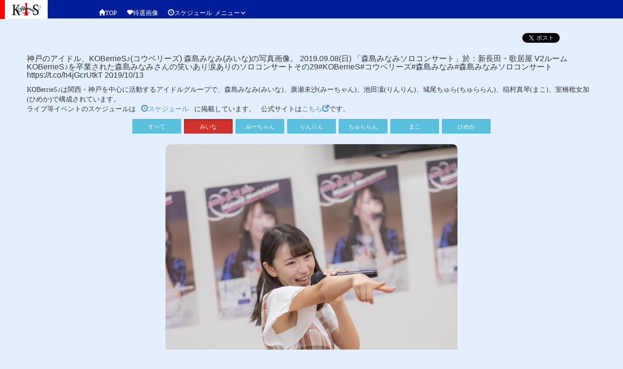

--- FILE ---
content_type: text/html; charset=UTF-8
request_url: https://koberries.net/photo/kansai/mina/1183051209017446405/1183051200406536192
body_size: 6599
content:
<!DOCTYPE html>
<html ng-app>
<head>
	<meta charset="utf-8">
			<meta name="description" content="神戸のアイドル、KOBerrieS♪(コウベリーズ) 森島みなみ(みいな)の写真画像。 2019.09.08(日) 「森島みなみソロコンサート」於：新長田・歌居屋 V2ルームKOBerrieS♪を卒業された森島みなみさんの笑いあり涙ありのソロコンサートその29#KOBerrieS#コウベリーズ#森島みなみ#森島みなみソロコンサート https://t.co/h4jGcrUtkT 2019/10/13">
		<meta name="viewport" content="width=device-width, initial-scale=1, maximum-scale=1.5, user-scalable=yes">
	<meta property="og:title" content="アイドル画像サイト 関西のアイドル KOBerrieSの画像サイト" />
	<meta property="og:type" content="website" />
	<meta property="og:url" content="https://koberries.net" />
	<meta property="og:image" content="https://koberries.net/public/photo/201501/B8Zqr4OCIAECLJd.jpg" />
	<title>
		アイドル画像 みいな 関西のアイドル  2019.09.08(日) 「森島みなみソロコンサート」於：新長田・歌居屋 V2ルームKOBerrieS♪を卒業された森島みなみさんの笑いあり涙ありのソロコンサートその29#KOBerrieS#コウベリーズ#森島みなみ#森島みなみソロコンサート https://t.co/h4jGcrUtkT 2019/10/13	</title>
	<link type="text/css" rel="stylesheet" href="/article/wp-content/themes/koberries/style.css">
	<link type="text/css" rel="stylesheet" href="/article/wp-content/themes/koberries/genericons/genericons.css">
		<link type="text/css" rel="stylesheet" href="/public/assets/css/bootstrap.css?1378632319" />
	<script type="text/javascript" src="//ajax.googleapis.com/ajax/libs/jquery/2.1.3/jquery.min.js"></script>
		<script type="text/javascript" src="/public/assets/js/imagelightbox.js?1422880839"></script>
	<!-- <script src="https://ajax.googleapis.com/ajax/libs/angularjs/1.3.11/angular.min.js"></script>-->
  <!-- unite gallery  -->
		<script type="text/javascript" src="/public/assets/js/unitegallery.js?1545996805"></script>
		<link type="text/css" rel="stylesheet" href="/public/assets/css/unite-gallery.css?1545996805" />
		<script type="text/javascript" src="/public/assets/js/ug-theme-tiles.js?1545996805"></script>
		<script type="text/javascript" src="/public/assets/js/bootstrap.js?1378632319"></script>

		<link type="text/css" rel="stylesheet" href="/public/assets/css/koberries.css?1545996805" />
  <!-- koberries original css -->
	<script data-ad-client="ca-pub-1603221862936092" async src="https://pagead2.googlesyndication.com/pagead/js/adsbygoogle.js"></script>
</head>
<body class="">
	<header class="headerblock">
		<div class="logoimage">
			<a href="/" title="関西のアイドル KOBerrieSの画像サイト トップページ">
				<img alt="関西のアイドル KOBerrieSの画像サイト" src="/public/assets/img/koberrieslogo.png?1422527649" />			</a>
		</div>
		<!-- hamburger menu  -->
		<div id="nav_toggle">
      <div>
        <span></span>
        <span></span>
        <span></span>
      </div>
		</div>
		<nav class="hamburger">
      <ul>
        <li><a href="https://koberries.net/photo/special"><span class="glyphicon glyphicon-heart"></span>特選画像</a></li>
        <li><a href="https://koberries.net/schedule"><span class="glyphicon glyphicon-time"></span>スケジュール</a></li>
        <div class="menu-2019menu-container"><li id="menu-item-1040" class="menu-item menu-item-type-post_type menu-item-object-page menu-item-1040"><a href="https://koberries.net/article/firstvisit/">KOBerrieS♪(コウベリーズ)とは</a></li>
<li id="menu-item-1039" class="menu-item menu-item-type-post_type menu-item-object-page menu-item-1039"><a href="https://koberries.net/article/eventhistory/">イベント出演記録(古い)</a></li>
</div>      </ul>
		</nav>

		<div class="globalnavi">
			<ul class="list-inline">
				<li><a href="https://koberries.net"><span class="glyphicon glyphicon-home"></span>TOP</a></li>
				<li><a href="https://koberries.net/photo/special"><span class="glyphicon glyphicon-heart"></span>特選画像</a></li>
				<li><a href="https://koberries.net/schedule"><span class="glyphicon glyphicon-time"></span>スケジュール</a></li>
				<!--
				<li><a href="https://koberries.net"><i class="glyphicon glyphicon-home"></i>HOME</a></li>
				<li><a href="https://koberries.net/login/logout"><i class="glyphicon glyphicon-log-out"></i>ログアウト</a></li>
				-->
			</ul>
		</div>

		<nav id="site-navigation" class="main-navigation" role="navigation">
			<div class="menu-%e3%83%a1%e3%82%a4%e3%83%b3%e3%83%a1%e3%83%8b%e3%83%a5%e3%83%bc-container"><ul id="menu-%e3%83%a1%e3%82%a4%e3%83%b3%e3%83%a1%e3%83%8b%e3%83%a5%e3%83%bc" class="nav-menu"><li id="menu-item-8" class="menu-item menu-item-type-custom menu-item-object-custom menu-item-has-children menu-item-8"><a>メニュー</a>
<ul class="sub-menu">
	<li id="menu-item-6" class="menu-item menu-item-type-post_type menu-item-object-page menu-item-6"><a title="神戸のローカルアイドルKOBerrieS♪(コウベリーズ)の紹介" href="https://koberries.net/article/firstvisit/">KOBerrieS♪とは</a></li>
	<li id="menu-item-59" class="menu-item menu-item-type-post_type menu-item-object-page menu-item-59"><a title="神戸のアイドルKOBerrieS♪のイベントの記録です" href="https://koberries.net/article/eventhistory/">イベント出演記録(古い)</a></li>
</ul>
</li>
</ul></div>		</nav><!-- .main-navigation -->


	</header>
<script>
	$(function(){
			$('#nav_toggle').click(function(){
						$("header").toggleClass('open');
			$("nav.hamburger").fadeToggle(500);
	});
});
</script>

		<script type="text/javascript" src="/public/assets/js/twemoji.min.js?1421125670"></script>

	<div class="container" id="photo-kansai">
		<div class="row socialblock">
			<div class="social-google">
				<!-- head 内か、body 終了タグの直前に次のタグを貼り付けてください。 -->
				<script src="https://apis.google.com/js/platform.js" async defer>
					{lang: 'ja'}
				</script>

			</div>
			<div class="social-line">
				<span>
				<script type="text/javascript" src="//media.line.me/js/line-button.js?v=20140411" ></script>
				<script type="text/javascript">
					new media_line_me.LineButton({"pc":false,"lang":"ja","type":"a"});
				</script>
				</span>
			</div>
			<div class="social-hatena">
				<a href="http://b.hatena.ne.jp/entry/https://koberries.net" class="hatena-bookmark-button" data-hatena-bookmark-title="神戸のアイドルKOBerrieS♪の写真画像サイト" data-hatena-bookmark-layout="simple-balloon" title="このエントリーをはてなブックマークに追加"><img src="https://b.st-hatena.com/images/entry-button/button-only@2x.png" alt="このエントリーをはてなブックマークに追加" width="20" height="20" style="border: none;" /></a><script type="text/javascript" src="https://b.st-hatena.com/js/bookmark_button.js" charset="utf-8" async="async"></script>
			</div>
			<div class="social-facebook">
				<div id="fb-root"></div>
				<script>(function(d, s, id) {
						var js, fjs = d.getElementsByTagName(s)[0];
						if (d.getElementById(id)) return;
						js = d.createElement(s); js.id = id;
						js.src = "//connect.facebook.net/ja_KS/sdk.js#xfbml=1&appId=616611858454007&version=v2.0";
						fjs.parentNode.insertBefore(js, fjs);
					}(document, 'script', 'facebook-jssdk'));</script>
				<div class="fb-like" data-href="https://koberries.net" data-layout="button_count" data-action="like" data-show-faces="true" data-share="true"></div>
			</div>
			<div class="social-twitter">
				<a href="https://twitter.com/share" class="twitter-share-button" data-url="https://koberries.net" data-text="神戸のアイドルKOBerrieS♪の写真画像サイト" data-lang="ja">ツイート</a>
				<script>!function(d,s,id){var js,fjs=d.getElementsByTagName(s)[0],p=/^http:/.test(d.location)?'http':'https';if(!d.getElementById(id)){js=d.createElement(s);js.id=id;js.src=p+'://platform.twitter.com/widgets.js';fjs.parentNode.insertBefore(js,fjs);}}(document, 'script', 'twitter-wjs');</script>
			</div>
		</div>
		<div class="row introducetext">
			<h1 class="h1-headerexplain">神戸のアイドル、KOBerrieS♪(コウベリーズ) 森島みなみ(みいな)の写真画像。 2019.09.08(日) 「森島みなみソロコンサート」於：新長田・歌居屋 V2ルームKOBerrieS♪を卒業された森島みなみさんの笑いあり涙ありのソロコンサートその29#KOBerrieS#コウベリーズ#森島みなみ#森島みなみソロコンサート https://t.co/h4jGcrUtkT 2019/10/13</h1>
			KOBerrieS♪は関西・神戸を中心に活動するアイドルグループで、森島みなみ(みいな)、廣瀬未沙(みーちゃん)、池田凜(りんりん)、城尾ちゅら(ちゅららん)、稲村真琴(まこ)、室橋秕女加(ひめか)で構成されています。<br>
			ライブ等イベントのスケジュールは
			<a href="https://koberries.net/schedule"><span class="glyphicon glyphicon-time"></span>スケジュール</a>
			に掲載しています。
			公式サイトは<a href="http://koberries.jp/" target="_blank">こちら<span class="glyphicon glyphicon-new-window"></span></a>です。
		</div>
		<div class="row member-button-group text-center">
			<a href="https://koberries.net/photo/index/all" class="btn btn-sm btn-info  member-switch-button" role="button">すべて</a><a href="https://koberries.net/photo/index/mina" class="btn btn-sm btn-danger  active  member-switch-button" role="button">みいな</a><a href="https://koberries.net/photo/index/michan" class="btn btn-sm btn-info  member-switch-button" role="button">みーちゃん</a><a href="https://koberries.net/photo/index/rinrin" class="btn btn-sm btn-info  member-switch-button" role="button">りんりん</a><a href="https://koberries.net/photo/index/chura" class="btn btn-sm btn-info  member-switch-button" role="button">ちゅららん</a><a href="https://koberries.net/photo/index/mako" class="btn btn-sm btn-info  member-switch-button" role="button">まこ</a><a href="https://koberries.net/photo/index/mhimeka" class="btn btn-sm btn-info  member-switch-button" role="button">ひめか</a>		</div>
		<div class="row">
							<div class="tweetcell">
					<img src="/public/photo/201910/EGsKzHdUwAAXoyo.jpg"
							 alt="森島みなみ(みいな)の画像 KOBerrieS 2019.09.08(日) 「森島みなみソロコンサート」於：新長田・歌居屋 V2ルームKOBerrieS♪を卒業された森島みなみさんの笑いあり涙ありのソロコンサートその29#KOBerrieS#コウベリーズ#森島みなみ#森島みなみソロコンサート https://t.co/h4jGcrUtkT"
							 class="tweetphoto">
					<div class="tweet-attribute">
						<div class="tweet-userprofile">
							<div class="tweet-userprofile-icon" id="icon-1183051209017446405">
								<img src="/public/photo/201910/1183051209017446405-r5I-2lbO_normal.jpg" alt="" class="img-circle tweetuserprofile">
							</div>
							<div class="tweet-username">
								<div class="tweet-userprofile-name">
									羽美@𝕄𝕃𝕊								</div>
								<span class="tweet-userscreen-name">
									<a href="https://twitter.com/canon_digic/status/1183051209017446405" target="_blank">
										@canon_digic									</a>
								</span>

							</div>
							<div class="tweet-userprofile-righttext" id="tweetattr-1183051209017446405">
								<span class="glyphicon glyphicon-star"></span>&nbsp;7&nbsp;
								<span class="glyphicon glyphicon-retweet"></span>&nbsp;2								<br>
								<span class="tweet-created-at">
									2019/10/13 01:06								</span>
							</div>
							<div class="clearfix"></div>
							<div class="tweet-text">
								2019.09.08(日) 「森島みなみソロコンサート」
於：新長田・歌居屋 V2ルーム
KOBerrieS♪を卒業された森島みなみさんの笑いあり涙ありのソロコンサート
その29
#KOBerrieS
#コウベリーズ
#森島みなみ
#森島みなみソロコンサート https://t.co/h4jGcrUtkT							</div>
						</div>
					</div>
				</div>
							<div class="tweetcell">
					<img src="/public/photo/201910/EGsDAmxUwAAhy-v.jpg"
							 alt="森島みなみ(みいな)の画像 KOBerrieS 2019.05.18（土）「花と緑のフェスティバル」於：赤穂城南緑地神戸発のアイドルKOBerrieS♪のライブ自然豊かな環境で赤穂市民の皆様と盛り上がりました。その47「みいな」こと森島みなみさんと「ひめ」こと大出姫花さん#KOBerrieS#コウベリーズ#森島みなみ#大出姫花#花と緑のフェスティバル https://t.co/NE8AXqighE"
							 class="tweetphoto">
					<div class="tweet-attribute">
						<div class="tweet-userprofile">
							<div class="tweet-userprofile-icon" id="icon-1183042643032334336">
								<img src="/public/photo/201910/1183042643032334336-r5I-2lbO_normal.jpg" alt="" class="img-circle tweetuserprofile">
							</div>
							<div class="tweet-username">
								<div class="tweet-userprofile-name">
									羽美@𝕄𝕃𝕊								</div>
								<span class="tweet-userscreen-name">
									<a href="https://twitter.com/canon_digic/status/1183042643032334336" target="_blank">
										@canon_digic									</a>
								</span>

							</div>
							<div class="tweet-userprofile-righttext" id="tweetattr-1183042643032334336">
								<span class="glyphicon glyphicon-star"></span>&nbsp;6&nbsp;
								<span class="glyphicon glyphicon-retweet"></span>&nbsp;1								<br>
								<span class="tweet-created-at">
									2019/10/13 00:32								</span>
							</div>
							<div class="clearfix"></div>
							<div class="tweet-text">
								2019.05.18（土）「花と緑のフェスティバル」
於：赤穂城南緑地
神戸発のアイドルKOBerrieS♪のライブ
自然豊かな環境で赤穂市民の皆様と盛り上がりました。
その47
「みいな」こと森島みなみさんと
「ひめ」こと大出姫花さん
#KOBerrieS
#コウベリーズ
#森島みなみ
#大出姫花
#花と緑のフェスティバル https://t.co/NE8AXqighE							</div>
						</div>
					</div>
				</div>
							<div class="tweetcell">
					<img src="/public/photo/201909/EFUYCo2VUAAiRcN.jpg"
							 alt="森島みなみ(みいな)の画像 KOBerrieS #おやすみいなたいむ#おやすみいなさん#森島みなみ#世界の森島みなみ#森島みなみアナウンサー https://t.co/oI517F4XFi"
							 class="tweetphoto">
					<div class="tweet-attribute">
						<div class="tweet-userprofile">
							<div class="tweet-userprofile-icon" id="icon-1176873316721627136">
								<img src="/public/photo/201909/1176873316721627136-r5I-2lbO_normal.jpg" alt="" class="img-circle tweetuserprofile">
							</div>
							<div class="tweet-username">
								<div class="tweet-userprofile-name">
									羽美@𝕄𝕃𝕊								</div>
								<span class="tweet-userscreen-name">
									<a href="https://twitter.com/canon_digic/status/1176873316721627136" target="_blank">
										@canon_digic									</a>
								</span>

							</div>
							<div class="tweet-userprofile-righttext" id="tweetattr-1176873316721627136">
								<span class="glyphicon glyphicon-star"></span>&nbsp;10&nbsp;
								<span class="glyphicon glyphicon-retweet"></span>&nbsp;0								<br>
								<span class="tweet-created-at">
									2019/9/25 23:57								</span>
							</div>
							<div class="clearfix"></div>
							<div class="tweet-text">
								#おやすみいなたいむ
#おやすみいなさん
#森島みなみ
#世界の森島みなみ
#森島みなみアナウンサー https://t.co/oI517F4XFi							</div>
						</div>
					</div>
				</div>
							<div class="tweetcell">
					<img src="/public/photo/201909/EFHUB6pUwAAR6_m.jpg"
							 alt="森島みなみ(みいな)の画像 KOBerrieS 2019.09.08(日) 「森島みなみソロコンサート」於：新長田・歌居屋 V2ルームKOBerrieS♪を卒業された森島みなみさんの笑いあり涙ありのソロコンサート天使のその涙の理由（わけ）は・・・？その28#KOBerrieS#コウベリーズ#森島みなみ#森島みなみソロコンサート https://t.co/pGPgKdCGqc"
							 class="tweetphoto">
					<div class="tweet-attribute">
						<div class="tweet-userprofile">
							<div class="tweet-userprofile-icon" id="icon-1175954113449742337">
								<img src="/public/photo/201909/1175954113449742337-r5I-2lbO_normal.jpg" alt="" class="img-circle tweetuserprofile">
							</div>
							<div class="tweet-username">
								<div class="tweet-userprofile-name">
									羽美@𝕄𝕃𝕊								</div>
								<span class="tweet-userscreen-name">
									<a href="https://twitter.com/canon_digic/status/1175954113449742337" target="_blank">
										@canon_digic									</a>
								</span>

							</div>
							<div class="tweet-userprofile-righttext" id="tweetattr-1175954113449742337">
								<span class="glyphicon glyphicon-star"></span>&nbsp;14&nbsp;
								<span class="glyphicon glyphicon-retweet"></span>&nbsp;0								<br>
								<span class="tweet-created-at">
									2019/9/23 11:04								</span>
							</div>
							<div class="clearfix"></div>
							<div class="tweet-text">
								2019.09.08(日) 「森島みなみソロコンサート」
於：新長田・歌居屋 V2ルーム
KOBerrieS♪を卒業された森島みなみさんの笑いあり涙ありのソロコンサート
天使のその涙の理由（わけ）は・・・？
その28
#KOBerrieS
#コウベリーズ
#森島みなみ
#森島みなみソロコンサート https://t.co/pGPgKdCGqc							</div>
						</div>
					</div>
				</div>
							<div class="tweetcell">
					<img src="/public/photo/201909/EFHUB6pUUAArIr9.jpg"
							 alt="森島みなみ(みいな)の画像 KOBerrieS 2019.09.08(日) 「森島みなみソロコンサート」於：新長田・歌居屋 V2ルームKOBerrieS♪を卒業された森島みなみさんの笑いあり涙ありのソロコンサート天使のその涙の理由（わけ）は・・・？その28#KOBerrieS#コウベリーズ#森島みなみ#森島みなみソロコンサート https://t.co/pGPgKdCGqc"
							 class="tweetphoto">
					<div class="tweet-attribute">
						<div class="tweet-userprofile">
							<div class="tweet-userprofile-icon" id="icon-1175954113449742337">
								<img src="/public/photo/201909/1175954113449742337-r5I-2lbO_normal.jpg" alt="" class="img-circle tweetuserprofile">
							</div>
							<div class="tweet-username">
								<div class="tweet-userprofile-name">
									羽美@𝕄𝕃𝕊								</div>
								<span class="tweet-userscreen-name">
									<a href="https://twitter.com/canon_digic/status/1175954113449742337" target="_blank">
										@canon_digic									</a>
								</span>

							</div>
							<div class="tweet-userprofile-righttext" id="tweetattr-1175954113449742337">
								<span class="glyphicon glyphicon-star"></span>&nbsp;14&nbsp;
								<span class="glyphicon glyphicon-retweet"></span>&nbsp;0								<br>
								<span class="tweet-created-at">
									2019/9/23 11:04								</span>
							</div>
							<div class="clearfix"></div>
							<div class="tweet-text">
								2019.09.08(日) 「森島みなみソロコンサート」
於：新長田・歌居屋 V2ルーム
KOBerrieS♪を卒業された森島みなみさんの笑いあり涙ありのソロコンサート
天使のその涙の理由（わけ）は・・・？
その28
#KOBerrieS
#コウベリーズ
#森島みなみ
#森島みなみソロコンサート https://t.co/pGPgKdCGqc							</div>
						</div>
					</div>
				</div>
					</div>
		<div class="row">
			<div class="navigatecell">
									<div class="beforetweet">
						<a href="https://koberries.net/photo/kansai/mina/1183051209017446405/1183051200419074048">
							<img src="/public/photo/201910/EGsKzHgUEAAAY-M_thumb.jpg"
								class="tweetphoto">
							前の画像
						</a>
					</div>
													<div class="nexttweet">
						<a href="https://koberries.net/photo/kansai/mina/1175786241545031680/1175786232523059200">
							次の画像
							<img src="/public/photo/201909/EFE7WVFU8AA-HNz_thumb.jpg"
								 class="tweetphoto">
						</a>

					</div>
							</div>
		</div>
		<div class="clearfix"></div>
		<div class="row introducetext">
			<h1 class="h1-footerexplain">神戸のアイドル、KOBerrieS♪(コウベリーズ) 森島みなみ(みいな)の写真画像。 2019.09.08(日) 「森島みなみソロコンサート」於：新長田・歌居屋 V2ルームKOBerrieS♪を卒業された森島みなみさんの笑いあり涙ありのソロコンサートその29#KOBerrieS#コウベリーズ#森島みなみ#森島みなみソロコンサート https://t.co/h4jGcrUtkT 2019/10/13</h1>
			KOBerrieS♪(コウベリーズ)は関西・神戸で生まれた、神戸発のアイドルグループです。2012年から活動しており、ライブハウス CHICKEN GEORGE(チキンジョージ)でのライブも行いました。
			<time datetime="2026-01-21T05:00:00+9:00">更新日時:2026年1月21日</time>
		</div>
		<div class="row socialblock">
			<div class="social-google">
				<!-- head 内か、body 終了タグの直前に次のタグを貼り付けてください。 -->
				<script src="https://apis.google.com/js/platform.js" async defer>
					{lang: 'ja'}
				</script>

			</div>
			<div class="social-line">
				<span>
				<script type="text/javascript" src="//media.line.me/js/line-button.js?v=20140411" ></script>
				<script type="text/javascript">
					new media_line_me.LineButton({"pc":false,"lang":"ja","type":"a"});
				</script>
				</span>
			</div>
			<div class="social-hatena">
				<a href="http://b.hatena.ne.jp/entry/https://koberries.net" class="hatena-bookmark-button" data-hatena-bookmark-title="神戸のアイドルKOBerrieS♪の写真画像サイト" data-hatena-bookmark-layout="simple-balloon" title="このエントリーをはてなブックマークに追加"><img src="https://b.st-hatena.com/images/entry-button/button-only@2x.png" alt="このエントリーをはてなブックマークに追加" width="20" height="20" style="border: none;" /></a><script type="text/javascript" src="https://b.st-hatena.com/js/bookmark_button.js" charset="utf-8" async="async"></script>
			</div>
			<div class="social-facebook">
				<div id="fb-root"></div>
				<script>(function(d, s, id) {
						var js, fjs = d.getElementsByTagName(s)[0];
						if (d.getElementById(id)) return;
						js = d.createElement(s); js.id = id;
						js.src = "//connect.facebook.net/ja_KS/sdk.js#xfbml=1&appId=616611858454007&version=v2.0";
						fjs.parentNode.insertBefore(js, fjs);
					}(document, 'script', 'facebook-jssdk'));</script>
				<div class="fb-like" data-href="https://koberries.net" data-layout="button_count" data-action="like" data-show-faces="true" data-share="true"></div>
			</div>
			<div class="social-twitter">
				<a href="https://twitter.com/share" class="twitter-share-button" data-url="https://koberries.net" data-text="神戸のアイドルKOBerrieS♪の写真画像サイト" data-lang="ja">ツイート</a>
				<script>!function(d,s,id){var js,fjs=d.getElementsByTagName(s)[0],p=/^http:/.test(d.location)?'http':'https';if(!d.getElementById(id)){js=d.createElement(s);js.id=id;js.src=p+'://platform.twitter.com/widgets.js';fjs.parentNode.insertBefore(js,fjs);}}(document, 'script', 'twitter-wjs');</script>
			</div>
		</div>
		<nav id="breadcrumbs">
			<ul>
				<li itemscope="itemscope" itemtype="http://data-vocabulary.org/Breadcrumb">
					<a itemprop="url" href="https://koberries.net"><span itemprop="title">関西</span></a>
				</li>
				<li itemscope="itemscope" itemtype="http://data-vocabulary.org/Breadcrumb">
					<a itemprop="url" href="https://koberries.net/photo"><span itemprop="title">関西・神戸のアイドル</span></a>
				</li>
									<li itemscope="itemscope" itemtype="http://data-vocabulary.org/Breadcrumb">
						<a itemprop="url" href="https://koberries.net"><span itemprop="title">KOBerrieS♪</span></a>
					</li>
					<li itemscope="itemscope" itemtype="http://data-vocabulary.org/Breadcrumb">
						<span itemprop="title">みいな</span>
					</li>
							</ul>
		</nav>
	</div>

	<footer>
		<div class="footerblock">
							この写真画像ライブラリは以下のTwitterアカウントの写真を収集しています。<br>
				<div class="uploader-profile-block">
											<div class="uploader-profile">
							<div class="userprofile-icon" >
								<img src="/public/photo/202212/1599696835572269056-y2NUxyc__normal.jpg" class="img-circle profileimage">
							</div>
							<div class="tweet-userprofile-name">
								<a href="https://twitter.com/KOB_S2014" target="_blank">@KOB_S2014</a><br>
								<span class="username">KOBerrieS♪...</span>
							</div>
						</div>
											<div class="uploader-profile">
							<div class="userprofile-icon" >
								<img src="/public/photo/202212/1602445247958888448-16NhdvOY_normal.jpg" class="img-circle profileimage">
							</div>
							<div class="tweet-userprofile-name">
								<a href="https://twitter.com/Misa11_kob" target="_blank">@Misa11_kob</a><br>
								<span class="username">廣瀬未沙@KOBer...</span>
							</div>
						</div>
											<div class="uploader-profile">
							<div class="userprofile-icon" >
								<img src="/public/photo/202205/1524223523157606400-8uTbb0GA_normal.jpg" class="img-circle profileimage">
							</div>
							<div class="tweet-userprofile-name">
								<a href="https://twitter.com/honoka11_kob" target="_blank">@honoka11_kob</a><br>
								<span class="username">中家温香@KOBer...</span>
							</div>
						</div>
											<div class="uploader-profile">
							<div class="userprofile-icon" >
								<img src="/public/photo/202007/1281915160030928896-a8b1CT9-_normal.jpg" class="img-circle profileimage">
							</div>
							<div class="tweet-userprofile-name">
								<a href="https://twitter.com/honokorira" target="_blank">@honokorira</a><br>
								<span class="username">垂水のヒラリン</span>
							</div>
						</div>
											<div class="uploader-profile">
							<div class="userprofile-icon" >
								<img src="/public" class="img-circle profileimage">
							</div>
							<div class="tweet-userprofile-name">
								<a href="https://twitter.com/rin12_kob" target="_blank">@rin12_kob</a><br>
								<span class="username">池田凜@KOBerr...</span>
							</div>
						</div>
											<div class="uploader-profile">
							<div class="userprofile-icon" >
								<img src="/public/photo/201507/622608363197628416-sBA0OFrH_normal.jpg" class="img-circle profileimage">
							</div>
							<div class="tweet-userprofile-name">
								<a href="https://twitter.com/koberries0821" target="_blank">@koberries0821</a><br>
								<span class="username">垂水のヒラリンタブ</span>
							</div>
						</div>
											<div class="uploader-profile">
							<div class="userprofile-icon" >
								<img src="/public" class="img-circle profileimage">
							</div>
							<div class="tweet-userprofile-name">
								<a href="https://twitter.com/chura12_kob" target="_blank">@chura12_kob</a><br>
								<span class="username">城尾ちゅら@KOBe...</span>
							</div>
						</div>
											<div class="uploader-profile">
							<div class="userprofile-icon" >
								<img src="/public" class="img-circle profileimage">
							</div>
							<div class="tweet-userprofile-name">
								<a href="https://twitter.com/makoto12_kob" target="_blank">@makoto12_kob</a><br>
								<span class="username">稲村真琴@KOBer...</span>
							</div>
						</div>
											<div class="uploader-profile">
							<div class="userprofile-icon" >
								<img src="/public/photo/202212/1599420986486845441-UX43bdI3_normal.jpg" class="img-circle profileimage">
							</div>
							<div class="tweet-userprofile-name">
								<a href="https://twitter.com/MegHiroshi" target="_blank">@MegHiroshi</a><br>
								<span class="username">&dagger;👿メグヒロシ🐶📛</span>
							</div>
						</div>
											<div class="uploader-profile">
							<div class="userprofile-icon" >
								<img src="/public/photo/201507/622795214281818112-FJ4IiAZF_normal.jpeg" class="img-circle profileimage">
							</div>
							<div class="tweet-userprofile-name">
								<a href="https://twitter.com/MegPhotoAc" target="_blank">@MegPhotoAc</a><br>
								<span class="username">MegPhoto</span>
							</div>
						</div>
											<div class="uploader-profile">
							<div class="userprofile-icon" >
								<img src="/public/photo/202110/1445318477183549441-rwe7RSSx_normal.jpg" class="img-circle profileimage">
							</div>
							<div class="tweet-userprofile-name">
								<a href="https://twitter.com/violafoto" target="_blank">@violafoto</a><br>
								<span class="username">すみれ</span>
							</div>
						</div>
											<div class="uploader-profile">
							<div class="userprofile-icon" >
								<img src="/public/photo/202110/1444595569163259905-bCebuS5N_normal.jpg" class="img-circle profileimage">
							</div>
							<div class="tweet-userprofile-name">
								<a href="https://twitter.com/yuuhinotabibito " target="_blank">@yuuhinotabibito </a><br>
								<span class="username">山ちゃん@</span>
							</div>
						</div>
											<div class="uploader-profile">
							<div class="userprofile-icon" >
								<img src="/public/photo/201510/655324442063585280-4UaOY8Eq_normal.jpg" class="img-circle profileimage">
							</div>
							<div class="tweet-userprofile-name">
								<a href="https://twitter.com/kanyan_no_hoppe" target="_blank">@kanyan_no_hoppe</a><br>
								<span class="username">たかぴょん</span>
							</div>
						</div>
											<div class="uploader-profile">
							<div class="userprofile-icon" >
								<img src="/public/photo/201702/831849951533506560-_DO1v1CH_normal.jpg" class="img-circle profileimage">
							</div>
							<div class="tweet-userprofile-name">
								<a href="https://twitter.com/upban_upban" target="_blank">@upban_upban</a><br>
								<span class="username">あっぷばん</span>
							</div>
						</div>
											<div class="uploader-profile">
							<div class="userprofile-icon" >
								<img src="/public/photo/202209/1569374048173588485-380CD3WZ_normal.jpg" class="img-circle profileimage">
							</div>
							<div class="tweet-userprofile-name">
								<a href="https://twitter.com/riririsadaisuki" target="_blank">@riririsadaisuki</a><br>
								<span class="username">ま一🐨🍄</span>
							</div>
						</div>
											<div class="uploader-profile">
							<div class="userprofile-icon" >
								<img src="/public/photo/202212/1600803453890355200-gcGeLgWw_normal.jpg" class="img-circle profileimage">
							</div>
							<div class="tweet-userprofile-name">
								<a href="https://twitter.com/morimorishiyoro" target="_blank">@morimorishiyoro</a><br>
								<span class="username">もりしー</span>
							</div>
						</div>
											<div class="uploader-profile">
							<div class="userprofile-icon" >
								<img src="/public/photo/201908/1160550387314614273-uemura_tw_normal.jpg" class="img-circle profileimage">
							</div>
							<div class="tweet-userprofile-name">
								<a href="https://twitter.com/uemera" target="_blank">@uemera</a><br>
								<span class="username">Uemura Tak...</span>
							</div>
						</div>
											<div class="uploader-profile">
							<div class="userprofile-icon" >
								<img src="/public/photo/201811/1059061387106779139-9nbSs-pA_normal.jpg" class="img-circle profileimage">
							</div>
							<div class="tweet-userprofile-name">
								<a href="https://twitter.com/scarecrowshin1" target="_blank">@scarecrowshin1</a><br>
								<span class="username">scare(スケア)...</span>
							</div>
						</div>
											<div class="uploader-profile">
							<div class="userprofile-icon" >
								<img src="/public/photo/202101/1348235618430504960-H-QNxFpX_normal.jpg" class="img-circle profileimage">
							</div>
							<div class="tweet-userprofile-name">
								<a href="https://twitter.com/ieP_pho55" target="_blank">@ieP_pho55</a><br>
								<span class="username">いえぴー</span>
							</div>
						</div>
											<div class="uploader-profile">
							<div class="userprofile-icon" >
								<img src="/public/photo/201911/1195981657792102402-YjbumhC8_normal.png" class="img-circle profileimage">
							</div>
							<div class="tweet-userprofile-name">
								<a href="https://twitter.com/mrmrkm71" target="_blank">@mrmrkm71</a><br>
								<span class="username">とれびあん(喪中)</span>
							</div>
						</div>
											<div class="uploader-profile">
							<div class="userprofile-icon" >
								<img src="/public/photo/202207/1542871062282915840-r5I-2lbO_normal.jpg" class="img-circle profileimage">
							</div>
							<div class="tweet-userprofile-name">
								<a href="https://twitter.com/canon_digic" target="_blank">@canon_digic</a><br>
								<span class="username">みかん</span>
							</div>
						</div>
											<div class="uploader-profile">
							<div class="userprofile-icon" >
								<img src="/public/photo/201902/1096766826216747010-bLA6ZsUx_normal.jpg" class="img-circle profileimage">
							</div>
							<div class="tweet-userprofile-name">
								<a href="https://twitter.com/kob_dol2019" target="_blank">@kob_dol2019</a><br>
								<span class="username">はんちゃん</span>
							</div>
						</div>
										<div class="clearfix"></div>
				</div>
						<div class="credit">
				登録・削除の依頼や、システムに関するお問い合わせは<a href="https://twitter.com/uemera" target="_blank">@uemera</a>までお願いします。<br>
				<!--開発の背景やシステム構成はこちらに掲載しています→<a href="http://www.slideshare.net/uemera/koberries" target="_blank">神戸のアイドルKOBerrieS♪の画像ギャラリーサイトを作った話</a>-->
			</div>
		</div>
	</footer>
	<script type='text/javascript'>
	/* <![CDATA[ */
	var screenReaderText = {"expand":"<span class=\"screen-reader-text\">\u30b5\u30d6\u30e1\u30cb\u30e5\u30fc\u3092\u5c55\u958b<\/span>","collapse":"<span class=\"screen-reader-text\">\u30b5\u30d6\u30e1\u30cb\u30e5\u30fc\u3092\u9589\u3058\u308b<\/span>"};
	/* ]]> */
	</script>
	<script type="text/javascript" src="/article/wp-content/themes/koberries/js/functions.js"></script>
	<script>
		(function(i,s,o,g,r,a,m){i['GoogleAnalyticsObject']=r;i[r]=i[r]||function(){
			(i[r].q=i[r].q||[]).push(arguments)},i[r].l=1*new Date();a=s.createElement(o),
			m=s.getElementsByTagName(o)[0];a.async=1;a.src=g;m.parentNode.insertBefore(a,m)
		})(window,document,'script','//www.google-analytics.com/analytics.js','ga');
		ga('create', 'UA-7063298-7', 'auto');
		ga('send', 'pageview');
	</script>
	</body>
</html>



--- FILE ---
content_type: text/html; charset=utf-8
request_url: https://www.google.com/recaptcha/api2/aframe
body_size: 267
content:
<!DOCTYPE HTML><html><head><meta http-equiv="content-type" content="text/html; charset=UTF-8"></head><body><script nonce="ZxcwhcAd3sQ_plTLk2qHbw">/** Anti-fraud and anti-abuse applications only. See google.com/recaptcha */ try{var clients={'sodar':'https://pagead2.googlesyndication.com/pagead/sodar?'};window.addEventListener("message",function(a){try{if(a.source===window.parent){var b=JSON.parse(a.data);var c=clients[b['id']];if(c){var d=document.createElement('img');d.src=c+b['params']+'&rc='+(localStorage.getItem("rc::a")?sessionStorage.getItem("rc::b"):"");window.document.body.appendChild(d);sessionStorage.setItem("rc::e",parseInt(sessionStorage.getItem("rc::e")||0)+1);localStorage.setItem("rc::h",'1769037985836');}}}catch(b){}});window.parent.postMessage("_grecaptcha_ready", "*");}catch(b){}</script></body></html>

--- FILE ---
content_type: text/plain
request_url: https://www.google-analytics.com/j/collect?v=1&_v=j102&a=394603166&t=pageview&_s=1&dl=https%3A%2F%2Fkoberries.net%2Fphoto%2Fkansai%2Fmina%2F1183051209017446405%2F1183051200406536192&ul=en-us%40posix&dt=%E3%82%A2%E3%82%A4%E3%83%89%E3%83%AB%E7%94%BB%E5%83%8F%20%E3%81%BF%E3%81%84%E3%81%AA%20%E9%96%A2%E8%A5%BF%E3%81%AE%E3%82%A2%E3%82%A4%E3%83%89%E3%83%AB%202019.09.08(%E6%97%A5)%20%E3%80%8C%E6%A3%AE%E5%B3%B6%E3%81%BF%E3%81%AA%E3%81%BF%E3%82%BD%E3%83%AD%E3%82%B3%E3%83%B3%E3%82%B5%E3%83%BC%E3%83%88%E3%80%8D%E6%96%BC%EF%BC%9A%E6%96%B0%E9%95%B7%E7%94%B0%E3%83%BB%E6%AD%8C%E5%B1%85%E5%B1%8B%20V2%E3%83%AB%E3%83%BC%E3%83%A0KOBerrieS%E2%99%AA%E3%82%92%E5%8D%92%E6%A5%AD%E3%81%95%E3%82%8C%E3%81%9F%E6%A3%AE%E5%B3%B6%E3%81%BF%E3%81%AA%E3%81%BF%E3%81%95%E3%82%93%E3%81%AE%E7%AC%91%E3%81%84%E3%81%82%E3%82%8A%E6%B6%99%E3%81%82%E3%82%8A%E3%81%AE%E3%82%BD%E3%83%AD%E3%82%B3%E3%83%B3%E3%82%B5%E3%83%BC%E3%83%88%E3%81%9D%E3%81%AE29%23KOBerrieS%23%E3%82%B3%E3%82%A6%E3%83%99%E3%83%AA%E3%83%BC%E3%82%BA%23%E6%A3%AE%E5%B3%B6%E3%81%BF%E3%81%AA%E3%81%BF%23%E6%A3%AE%E5%B3%B6%E3%81%BF%E3%81%AA%E3%81%BF%E3%82%BD%E3%83%AD%E3%82%B3%E3%83%B3%E3%82%B5%E3%83%BC%E3%83%88%20https%3A%2F%2Ft.co%2Fh4jGcrUtkT%202019%2F10%2F13&sr=1280x720&vp=1280x720&_u=IEBAAEABAAAAACAAI~&jid=533044158&gjid=1657084628&cid=108656655.1769037984&tid=UA-7063298-7&_gid=1594707531.1769037984&_r=1&_slc=1&z=1835695875
body_size: -450
content:
2,cG-M87T9WFJQK